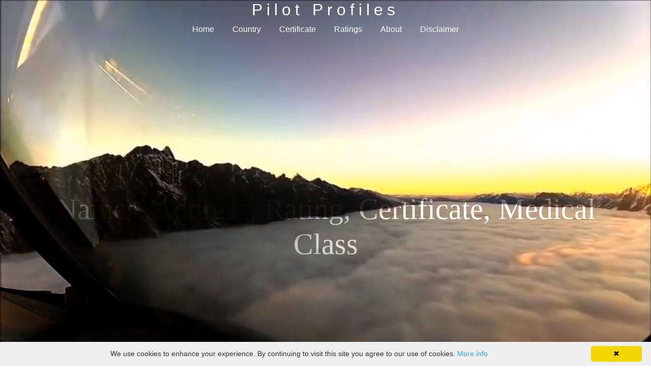

--- FILE ---
content_type: text/html
request_url: http://pilotnames.com/?letter=G&page=10
body_size: 6971
content:
<!DOCTYPE html>
<html lang="en">
<head>
    <meta charset="UTF-8">
	<meta name="viewport" content="width=device-width, initial-scale=1.0">
    <title>Top 1000 &#128104;Pilot profiles:Names,Address,Rating,Certificate,Medical Class</title>
	<meta name="keywords" content="Pilot database - USA, Canada, UK, Germany... " />
	<meta name="description" content="&#128104;Pilot Certificates&Records - License,Address,Medical Class" />
	
    <link rel="stylesheet" href="/vendor/bootstrap/css/bootstrap.min.css">
    <link rel="stylesheet" href="/vendor/bootstrap/css/bootstrap-grid.min.css">
    <link rel="stylesheet" href="css/jquery.qtip.css">
    <link rel="stylesheet" href="css/select2.min.css">
    <link rel="stylesheet" href="css/style.css">
	
<style>
video { 
    position: absolute;
    top: 0;
    left: 0;
    width: 100%;
    height: 100%;
    object-fit: cover;
    object-position: center;
}
.fashion {
  min-height: 100vh;
  display: flex;
  align-items: center;
  justify-content: center;
}
header {
  position:  relative;
  width: 100%;
  text-align: center;
  color: white;
  transition: .4s;
}
header:hover {
  background: rgba(255,255,255,0.8);
  color: #000;
}
h1 {
  font-family: Moderne Sans, sans-serif;
  text-align: center;
  font-size: 2rem;
  width: 100%;
  letter-spacing: .5rem;
}
nav a {
  text-decoration: none;
  color: inherit;
  padding: 1rem;
}
h2 { 
  font-family: Century Schoolbook, Century Schoolbook L, Georgia, serif;
  font-size: 8vmin;
  text-align: center;
  margin: 2rem 3rem 0;
  mix-blend-mode: overlay;
  color: #fff;
  font-weight: 100;
}
@media (max-width: 767px) {
video {display: none;}
.fashion {
  display:none ;
  align-items: center;
  justify-content: center;
}
header {
  position:  relative;
  width: 100%;
  text-align: center;
  color: #000;
  }
header:hover 
{color: #000;}
h1 {
  font-family: Moderne Sans, sans-serif;
  text-align: center;
  font-size: 2rem;
  width: 100%;
  letter-spacing: .5rem;
}
nav a {  
  color: inherit;
  padding: 1rem;
}
h2 { 
  font-family: Century Schoolbook, Century Schoolbook L, Georgia, serif;
  font-size: 8vmin;
  text-align: center;   
  color: #000;  
}
}

row wrapper, cp-row1{height:80px;}
    pagination{
       display: block;
       clear: both;
       float: none;!important
   }
   
   cp-sbox input, cp-sbox select {
  border-radius: 3px !important;
  margin: 2px 2px 0 0;
}
cp-sbox {
  
  max-width: 100%;
  width: 100% !important;
  height: 24px;
  padding: 10px !important;
  margin-bottom: 2px;
}
sticky-form {
  position: fixed;
  z-index: 100;
  top: 0;
}

sticky-form .cp-sbox {
  box-shadow: -1px 6px 11px -1px #c3c3c3;
}

@media screen and (max-width: 600px)
 {
	 cp-row1 {
    width: 50% !important;
	height: 45px ;
	
  }
  cp-sbox {padding:0px 2px 1px !important;
  height: 100px !important ; }
  
  
 
}


</style>


</head>
<body>
<div class="video">
<video poster="bd1.jpg" playsinline autoplay muted loop  >
<source src="pilot33.mp4" type="video/mp4">
</video>
</div>
<header>

<h1>Pilot Profiles</h1>
  <nav>
    <a href="/">Home</a>    
    <a href="countries.php">Country</a>
	<a href="certs.php">Certificate</a>
	<a  href="ratings.php">Ratings</a>
	<a href="#">About</a>
	<a href="/privacy-policy.html#disclaimer">Disclaimer</a></nav>
</header>



<!--<style>
  font-size: 18px;
  line-height: 2.5;
  color: #333;
</style>-->
<div class="fashion">
  <h2>Names, Address, Rating, Certificate, Medical Class</h2>
</div>

<div class="modal"></div>

<div class="container">
					<!--<div class="bg-primary "style="text-align:center; color: #fff"; >
					<h1>Top 1000 Pilot profiles</h1>
					<h5>Names, Address, Rating, Certificate, Medical Class</h5>
					</div>-->
    <!--<nav class="navbar navbar-expand-lg navbar-light bg-light">
        <a class="navbar-brand" href="#"></a>
        <button class="navbar-toggler" type="button" data-toggle="collapse"
                data-target="#navbarSupportedContent" aria-controls="navbarSupportedContent" aria-expanded="false"
                aria-label="Toggle navigation">
            <span class="navbar-toggler-icon"></span>
        </button>
        <div class="collapse navbar-collapse" id="navbarSupportedContent">
            <ul class="navbar-nav mr-auto">
                <li class="nav-item active">
                    <a class="nav-link" href="/">Home <span class="sr-only">(current)</span></a>
                </li>
                <li class="nav-item">
                    <a class="nav-link" href="#">About</a>
                </li>
                <li class="nav-item">
                    <a class="nav-link" href="http://pilotnames.com/privacy-policy.html#disclaimer">Disclaimer</a>
                </li>
                <li class="nav-item">
                    <a class="nav-link" href="countries.php">Country</a>
                </li>
                <li class="nav-item">
                    <a class="nav-link" href="certs.php">Certificate</a>
                </li>
                <li class="nav-item">
                    <a class="nav-link" href="ratings.php">Ratings</a>
                </li>
            </ul>
        </div>
    </nav>-->
    <h5 style="text-align: center; color: brown">Selected:<span class="font-weight: 700">"G"</span></h5>	

   <div class="row">
   
        <div class="alphabet col-12">
	

            <!--<span><a href="/">ALL</a></span>-->
            <div class="navbar-brand "><a href="/?letter=A">A</a></div><div class="navbar-brand "><a href="/?letter= "> </a></div><div class="navbar-brand "><a href="/?letter=B">B</a></div><div class="navbar-brand "><a href="/?letter= "> </a></div><div class="navbar-brand "><a href="/?letter=C">C</a></div><div class="navbar-brand "><a href="/?letter= "> </a></div><div class="navbar-brand "><a href="/?letter=D">D</a></div><div class="navbar-brand "><a href="/?letter= "> </a></div><div class="navbar-brand "><a href="/?letter=I">I</a></div><div class="navbar-brand "><a href="/?letter= "> </a></div><div class="navbar-brand "><a href="/?letter=F">F</a></div><div class="navbar-brand "><a href="/?letter= "> </a></div><div class="navbar-brand "><a href="/?letter=G">G</a></div><div class="navbar-brand "><a href="/?letter= "> </a></div><div class="navbar-brand "><a href="/?letter=H">H</a></div><div class="navbar-brand "><a href="/?letter= "> </a></div><div class="navbar-brand "><a href="/?letter=I">I</a></div><div class="navbar-brand "><a href="/?letter= "> </a></div><div class="navbar-brand "><a href="/?letter=J">J</a></div><div class="navbar-brand "><a href="/?letter= "> </a></div><div class="navbar-brand "><a href="/?letter=K">K</a></div><div class="navbar-brand "><a href="/?letter= "> </a></div><div class="navbar-brand "><a href="/?letter=L">L</a></div><div class="navbar-brand "><a href="/?letter= "> </a></div><div class="navbar-brand "><a href="/?letter=M">M</a></div>			<div class="navbar-brand "><a href="/?letter=N">N</a></div><div class="navbar-brand "><a href="/?letter= "> </a></div><div class="navbar-brand "><a href="/?letter=O">O</a></div><div class="navbar-brand "><a href="/?letter= "> </a></div><div class="navbar-brand "><a href="/?letter=P">P</a></div><div class="navbar-brand "><a href="/?letter= "> </a></div><div class="navbar-brand "><a href="/?letter=Q">Q</a></div><div class="navbar-brand "><a href="/?letter= "> </a></div><div class="navbar-brand "><a href="/?letter=R">R</a></div><div class="navbar-brand "><a href="/?letter= "> </a></div><div class="navbar-brand "><a href="/?letter=S">S</a></div><div class="navbar-brand "><a href="/?letter= "> </a></div><div class="navbar-brand "><a href="/?letter=T">T</a></div><div class="navbar-brand "><a href="/?letter= "> </a></div><div class="navbar-brand "><a href="/?letter=U">U</a></div><div class="navbar-brand "><a href="/?letter= "> </a></div><div class="navbar-brand "><a href="/?letter=V">V</a></div><div class="navbar-brand "><a href="/?letter= "> </a></div><div class="navbar-brand "><a href="/?letter=W">W</a></div><div class="navbar-brand "><a href="/?letter= "> </a></div><div class="navbar-brand "><a href="/?letter=X">X</a></div><div class="navbar-brand "><a href="/?letter= "> </a></div><div class="navbar-brand "><a href="/?letter=Y">Y</a></div><div class="navbar-brand "><a href="/?letter= "> </a></div><div class="navbar-brand "><a href="/?letter=Z">Z</a></div>        </div>	
	</div>
		<div class="filtres col-xs-12">
<div class="row">
  <div class="col-sm-4"><a href="/countries.php/?country=USA">USA</a></div>
  <div class="col-sm-4"><a href="/countries.php/?country=UNITED KINGDOM">UNITED KINGDOM</a></div>
  <div class="col-sm-4"><a href="/countries.php/?country=GERMANY">GERMANY</a></div>  
</div>
<div class="row">
  <div class="col-sm-4"><a href="/countries.php/?country=AUSTRALIA">AUSTRALIA</a></div>
  <div class="col-sm-4"><a href="/countries.php/?country=BELGIUM">BELGIUM</a></div>
  <div class="col-sm-4"><a href="/countries.php/?country=JAPAN">JAPAN</a></div> 
</div>
<div class="row">
  <div class="col-sm-4"><a href="/countries.php/?country=MEXICO">MEXICO</a></div>
  <div class="col-sm-4"><a href="/countries.php/?country=CANADA">CANADA</a></div>  
  <div class="col-sm-4"><a href="/countries.php">ALL</a></div> 
</div>
</div>

    <div class="filtres col-xs-12">
	

	
        <div class="col-xs-12 addressInfo">
            <div class="row">
			
               <!--<div class="input-wrap col-lg-4">
                    <label for="country">Country</label>
                    <input type="text" id="country" placeholder="USA"
                           value="">
                </div>
                <div class="input-wrap col-lg-4">
                    <label for="city">City</label>
                    <input type="text" id="city" placeholder="BRENTWOOD"
                           value="">
                </div>
                <div class="input-wrap col-lg-4">
                    <label for="state">State</label>
                    <input type="text" id="state" placeholder="FL"
                           value="">
                </div>
               <div class="input-wrap col-lg-4">
                    <label for="region">Region</label>
                    <input type="text" id="region" placeholder="SO"
                           value="">
                </div>
                <div class="input-wrap col-lg-4">
                    <label for="street">Street</label>
                    <input type="text" id="street" placeholder="9209 GARDEN POINTE"
                           value="">
                </div>
                <div class="input-wrap col-lg-4">
                    <label for="zip">Zip code</label>
                    <input type="text" id="zip" placeholder="33908-3667"
                           value="">
                </div>
                <div class="input-wrap col-lg-4">
                    <label for="certType">certType</label>
                    <select class="form-control" id="certType">
                         <option></option><option  value="1">PILOTES</option><option  value="2">AIRLINE TRANSPORT PILOT</option><option  value="3">COMMERCIAL PILOT</option><option  value="4">PRIVATE PILOT</option><option  value="5">RECREATIONAL PILOT</option><option  value="6">SPORT PILOT</option><option  value="7">STUDENT PILOT</option><option  value="8">FLIGHT INSTRUCTOR</option><option  value="9">AUTHORIZED AIRCRAFT INSTRUCTOR</option><option  value="10">REMOTE PILOT</option><option  value="11">GROUND INSTRUCTOR</option><option  value="12">FLIGHT ENGINEER</option><option  value="13">FLIGHT ENGINEER (Special Purpo</option><option  value="14">FLIGHT ENGINEER (Foreign Based</option><option  value="15">MECHANIC</option><option  value="16">CONTROL TOWER OPERATOR</option><option  value="17">REPAIRMAN</option><option  value="18">REPAIRMAN EXPERIMENTAL ACFT BU</option><option  value="19">REPAIRMAN LIGHT SPORT AIRCRAFT</option><option  value="20">PARACHUTE RIGGERS</option><option  value="21">MASTER PARACHUTE RIGGER</option><option  value="22">SENIOR PARACHUTE RIGGER</option><option  value="23">DISPATCHER</option><option  value="24">FLIGHT NAVIGATOR</option><option  value="25">FLIGHT NAVIGATOR (Special Purp</option>                    </select>
                </div>
                <div class="input-wrap col-lg-4">
                    <label for="rating">Rating</label>
                    <select class="form-control" id="rating">
                         <option></option><option  value="1">ADVANCED</option><option  value="2">LIGHTER-THAN-AIR AIRSHIP</option><option  value="3">AIRCRAFT</option><option  value="4">AIRFRAME</option><option  value="5">AIRPLANES</option><option  value="6">FEDERAL AVIATION ADMINISTRATION FLIGHT STANDARDS SERVICE INSPECTOR ALL RATINGS AUTHORIZED</option><option  value="7">AIRPLANE MULTIENGINE</option><option  value="8">AIRPLANE MULTIENGINE LAND</option><option  value="9">AIRPLANE MULTIENGINE LAND LIMITED TO CENTER THRUST</option><option  value="10">AIRPLANE MULTIENGINE SEA</option><option  value="11">AIRPLANE SINGLE ENGINE</option><option  value="12">AIRPLANE SINGLE ENGINE LAND</option><option  value="13">AIRPLANE SINGLE ENGINE SEA</option><option  value="14">AIRPLANE SINGLE AND MULTIENGINE</option><option  value="15">BACK</option><option  value="16">LIGHTER-THAN-AIR FREE BALLOON</option><option  value="17">BASIC</option><option  value="18">CHEST</option><option  value="19">AIRCRAFT ENGINE</option><option  value="20">FEDERAL AIR REGULATIONS</option><option  value="21">GLIDER</option><option  value="22">GLIDER AERO TOW</option><option  value="23">GLIDER AERO TOW AND GROUND TOW</option><option  value="24">GLIDER AERO TOW AND SELF LAUNCH</option><option  value="25">GLIDER GROUND TOW</option><option  value="26">GLIDER GROUND TOW AND SELF LAUNCH</option><option  value="27">GLIDER SELF LAUNCH</option><option  value="28">GROUP I</option><option  value="29">GROUP II</option><option  value="30">ROTORCRAFT-GYROPLANE</option><option  value="31">ROTORCRAFT-HELICOPTER</option><option  value="32">ROTORCRAFT HELICOPTER AND GYROPLANE</option><option  value="33">INSPECTION</option><option  value="34">INSTRUMENT</option><option  value="35">INSTRUMENT AIRPLANE</option><option  value="36">INSTRUMENT HELICOPTER</option><option  value="37">INSTRUMENT AIRPLANE AND HELICOPTER</option><option  value="38">INSTRUMENT POWERED-LIFT</option><option  value="39">TURBOJET POWERED</option><option  value="40">LAP</option><option  value="41">LIGHTER-THAN-AIR</option><option  value="42">LINK TRAINER OPERATOR</option><option  value="43">MAINTENANCE</option><option  value="44">METEOROLOGY</option><option  value="45">NAVIGATION</option><option  value="46">POWERED-LIFT</option><option  value="47">POWERPLANT</option><option  value="48">RADIO NAVIGATION</option><option  value="49">RECIPROCATING ENGINE POWERED</option><option  value="50">ROTORCRAFT</option><option  value="51">SEAT</option><option  value="52">SPORT</option><option  value="53">SPECIAL PURPOSE</option><option  value="54">TURBOPROPELLER POWERED</option><option  value="55">SUAS</option>                    </select>
                </div>
                <div class="col-xs-12 mt-4" style="text-align: center; width: 100%">
                    <button id="search" data-letter="G" onclick="search()">Search</button>
                </div>-->
            </div>
        </div>
    </div>


    <div class="row wrapper">
				<div class="col-lg-4 col-md-6 col-sm-6 col-xs-12 hasTooltip pilot" data-id="C1051789">
					<div class="row">
						<div class="col-12 fieldData">GALES,&nbsp;CHARLES RICHARD</div>
					</div>
					<a href="/pilot.php?id=C1051789"><div class="showDetailes">Click for details...</div></a>
					<div class="col-xs-12" style="display: none">Loading....</div>
					</div>
				<div class="col-lg-4 col-md-6 col-sm-6 col-xs-12 hasTooltip pilot" data-id="C1051330">
					<div class="row">
						<div class="col-12 fieldData">GALESIC,&nbsp;MARKO FERDINAND</div>
					</div>
					<a href="/pilot.php?id=C1051330"><div class="showDetailes">Click for details...</div></a>
					<div class="col-xs-12" style="display: none">Loading....</div>
					</div>
				<div class="col-lg-4 col-md-6 col-sm-6 col-xs-12 hasTooltip pilot" data-id="A4883297">
					<div class="row">
						<div class="col-12 fieldData">GALET,&nbsp;ROBERT DAVID</div>
					</div>
					<a href="/pilot.php?id=A4883297"><div class="showDetailes">Click for details...</div></a>
					<div class="col-xs-12" style="display: none">Loading....</div>
					</div>
				<div class="col-lg-4 col-md-6 col-sm-6 col-xs-12 hasTooltip pilot" data-id="A4490839">
					<div class="row">
						<div class="col-12 fieldData">GALET,&nbsp;VINCENT ANDRE</div>
					</div>
					<a href="/pilot.php?id=A4490839"><div class="showDetailes">Click for details...</div></a>
					<div class="col-xs-12" style="display: none">Loading....</div>
					</div>
				<div class="col-lg-4 col-md-6 col-sm-6 col-xs-12 hasTooltip pilot" data-id="C1147465">
					<div class="row">
						<div class="col-12 fieldData">GALETKA,&nbsp;SCOTT MICHAEL</div>
					</div>
					<a href="/pilot.php?id=C1147465"><div class="showDetailes">Click for details...</div></a>
					<div class="col-xs-12" style="display: none">Loading....</div>
					</div>
				<div class="col-lg-4 col-md-6 col-sm-6 col-xs-12 hasTooltip pilot" data-id="A0644978">
					<div class="row">
						<div class="col-12 fieldData">GALETT,&nbsp;STEVEN JOSEPH</div>
					</div>
					<a href="/pilot.php?id=A0644978"><div class="showDetailes">Click for details...</div></a>
					<div class="col-xs-12" style="display: none">Loading....</div>
					</div>
				<div class="col-lg-4 col-md-6 col-sm-6 col-xs-12 hasTooltip pilot" data-id="A2190866">
					<div class="row">
						<div class="col-12 fieldData">GALETTI,&nbsp;RALPH RUSSELL</div>
					</div>
					<a href="/pilot.php?id=A2190866"><div class="showDetailes">Click for details...</div></a>
					<div class="col-xs-12" style="display: none">Loading....</div>
					</div>
				<div class="col-lg-4 col-md-6 col-sm-6 col-xs-12 hasTooltip pilot" data-id="A5273596">
					<div class="row">
						<div class="col-12 fieldData">GALETUSE,&nbsp;DIANA GABRIELA</div>
					</div>
					<a href="/pilot.php?id=A5273596"><div class="showDetailes">Click for details...</div></a>
					<div class="col-xs-12" style="display: none">Loading....</div>
					</div>
				<div class="col-lg-4 col-md-6 col-sm-6 col-xs-12 hasTooltip pilot" data-id="A5055236">
					<div class="row">
						<div class="col-12 fieldData">GALEY,&nbsp;MATTHEW BLAKE</div>
					</div>
					<a href="/pilot.php?id=A5055236"><div class="showDetailes">Click for details...</div></a>
					<div class="col-xs-12" style="display: none">Loading....</div>
					</div>
				<div class="col-lg-4 col-md-6 col-sm-6 col-xs-12 hasTooltip pilot" data-id="A2860987">
					<div class="row">
						<div class="col-12 fieldData">GALEY,&nbsp;JAMES ARTHUR</div>
					</div>
					<a href="/pilot.php?id=A2860987"><div class="showDetailes">Click for details...</div></a>
					<div class="col-xs-12" style="display: none">Loading....</div>
					</div>
				<div class="col-lg-4 col-md-6 col-sm-6 col-xs-12 hasTooltip pilot" data-id="A4027432">
					<div class="row">
						<div class="col-12 fieldData">GALEY JR,&nbsp;FRED DAWSON</div>
					</div>
					<a href="/pilot.php?id=A4027432"><div class="showDetailes">Click for details...</div></a>
					<div class="col-xs-12" style="display: none">Loading....</div>
					</div>
				<div class="col-lg-4 col-md-6 col-sm-6 col-xs-12 hasTooltip pilot" data-id="A4691709">
					<div class="row">
						<div class="col-12 fieldData">GALEZ,&nbsp;ARGENIS SAMUEL</div>
					</div>
					<a href="/pilot.php?id=A4691709"><div class="showDetailes">Click for details...</div></a>
					<div class="col-xs-12" style="display: none">Loading....</div>
					</div>
				<div class="col-lg-4 col-md-6 col-sm-6 col-xs-12 hasTooltip pilot" data-id="A5096162">
					<div class="row">
						<div class="col-12 fieldData">GALFI,&nbsp;ANDRAS</div>
					</div>
					<a href="/pilot.php?id=A5096162"><div class="showDetailes">Click for details...</div></a>
					<div class="col-xs-12" style="display: none">Loading....</div>
					</div>
				<div class="col-lg-4 col-md-6 col-sm-6 col-xs-12 hasTooltip pilot" data-id="C1019216">
					<div class="row">
						<div class="col-12 fieldData">GALFORD,&nbsp;FAITH ELIZABETH</div>
					</div>
					<a href="/pilot.php?id=C1019216"><div class="showDetailes">Click for details...</div></a>
					<div class="col-xs-12" style="display: none">Loading....</div>
					</div>
				<div class="col-lg-4 col-md-6 col-sm-6 col-xs-12 hasTooltip pilot" data-id="C1139010">
					<div class="row">
						<div class="col-12 fieldData">GALGAMUWE ARACHCHIGE,&nbsp;PABODHA GALGAMUWA</div>
					</div>
					<a href="/pilot.php?id=C1139010"><div class="showDetailes">Click for details...</div></a>
					<div class="col-xs-12" style="display: none">Loading....</div>
					</div>
				<div class="col-lg-4 col-md-6 col-sm-6 col-xs-12 hasTooltip pilot" data-id="A2964476">
					<div class="row">
						<div class="col-12 fieldData">GALGANO,&nbsp;LUCIA NAN</div>
					</div>
					<a href="/pilot.php?id=A2964476"><div class="showDetailes">Click for details...</div></a>
					<div class="col-xs-12" style="display: none">Loading....</div>
					</div>
				<div class="col-lg-4 col-md-6 col-sm-6 col-xs-12 hasTooltip pilot" data-id="A4963522">
					<div class="row">
						<div class="col-12 fieldData">GALGANO,&nbsp;DANIEL KEVIN</div>
					</div>
					<a href="/pilot.php?id=A4963522"><div class="showDetailes">Click for details...</div></a>
					<div class="col-xs-12" style="display: none">Loading....</div>
					</div>
				<div class="col-lg-4 col-md-6 col-sm-6 col-xs-12 hasTooltip pilot" data-id="A5101668">
					<div class="row">
						<div class="col-12 fieldData">GALHENAGE,&nbsp;THUSITHA JAYALATH</div>
					</div>
					<a href="/pilot.php?id=A5101668"><div class="showDetailes">Click for details...</div></a>
					<div class="col-xs-12" style="display: none">Loading....</div>
					</div>
				<div class="col-lg-4 col-md-6 col-sm-6 col-xs-12 hasTooltip pilot" data-id="A5296767">
					<div class="row">
						<div class="col-12 fieldData">GALI,&nbsp;MINAS</div>
					</div>
					<a href="/pilot.php?id=A5296767"><div class="showDetailes">Click for details...</div></a>
					<div class="col-xs-12" style="display: none">Loading....</div>
					</div>
				<div class="col-lg-4 col-md-6 col-sm-6 col-xs-12 hasTooltip pilot" data-id="A0645012">
					<div class="row">
						<div class="col-12 fieldData">GALIA,&nbsp;JOSEPH JOHN</div>
					</div>
					<a href="/pilot.php?id=A0645012"><div class="showDetailes">Click for details...</div></a>
					<div class="col-xs-12" style="display: none">Loading....</div>
					</div>
				<div class="col-lg-4 col-md-6 col-sm-6 col-xs-12 hasTooltip pilot" data-id="C1059813">
					<div class="row">
						<div class="col-12 fieldData">GALIANO,&nbsp;JOHNATHAN ANDREW</div>
					</div>
					<a href="/pilot.php?id=C1059813"><div class="showDetailes">Click for details...</div></a>
					<div class="col-xs-12" style="display: none">Loading....</div>
					</div>
				<div class="col-lg-4 col-md-6 col-sm-6 col-xs-12 hasTooltip pilot" data-id="A5250375">
					<div class="row">
						<div class="col-12 fieldData">GALIARDO,&nbsp;PHILIP DANTE</div>
					</div>
					<a href="/pilot.php?id=A5250375"><div class="showDetailes">Click for details...</div></a>
					<div class="col-xs-12" style="display: none">Loading....</div>
					</div>
				<div class="col-lg-4 col-md-6 col-sm-6 col-xs-12 hasTooltip pilot" data-id="A2207428">
					<div class="row">
						<div class="col-12 fieldData">GALIARDO JR,&nbsp;RAYMOND CHRISTOPHER</div>
					</div>
					<a href="/pilot.php?id=A2207428"><div class="showDetailes">Click for details...</div></a>
					<div class="col-xs-12" style="display: none">Loading....</div>
					</div>
				<div class="col-lg-4 col-md-6 col-sm-6 col-xs-12 hasTooltip pilot" data-id="A4013409">
					<div class="row">
						<div class="col-12 fieldData">GALICA,&nbsp;MATTHEW JOHN</div>
					</div>
					<a href="/pilot.php?id=A4013409"><div class="showDetailes">Click for details...</div></a>
					<div class="col-xs-12" style="display: none">Loading....</div>
					</div>
				<div class="col-lg-4 col-md-6 col-sm-6 col-xs-12 hasTooltip pilot" data-id="A5103941">
					<div class="row">
						<div class="col-12 fieldData">GALICIA,&nbsp;CHRISTIAN STEVE</div>
					</div>
					<a href="/pilot.php?id=A5103941"><div class="showDetailes">Click for details...</div></a>
					<div class="col-xs-12" style="display: none">Loading....</div>
					</div>
				<div class="col-lg-4 col-md-6 col-sm-6 col-xs-12 hasTooltip pilot" data-id="A5055877">
					<div class="row">
						<div class="col-12 fieldData">GALICINAO,&nbsp;LORENA AMBROS</div>
					</div>
					<a href="/pilot.php?id=A5055877"><div class="showDetailes">Click for details...</div></a>
					<div class="col-xs-12" style="display: none">Loading....</div>
					</div>
				<div class="col-lg-4 col-md-6 col-sm-6 col-xs-12 hasTooltip pilot" data-id="C1170244">
					<div class="row">
						<div class="col-12 fieldData">GALICINAO,&nbsp;EDUARDO MICHAEL</div>
					</div>
					<a href="/pilot.php?id=C1170244"><div class="showDetailes">Click for details...</div></a>
					<div class="col-xs-12" style="display: none">Loading....</div>
					</div>
				<div class="col-lg-4 col-md-6 col-sm-6 col-xs-12 hasTooltip pilot" data-id="A5095393">
					<div class="row">
						<div class="col-12 fieldData">GALICINAO,&nbsp;JOSHUA THOMAS</div>
					</div>
					<a href="/pilot.php?id=A5095393"><div class="showDetailes">Click for details...</div></a>
					<div class="col-xs-12" style="display: none">Loading....</div>
					</div>
				<div class="col-lg-4 col-md-6 col-sm-6 col-xs-12 hasTooltip pilot" data-id="A4462066">
					<div class="row">
						<div class="col-12 fieldData">GALIETI,&nbsp;G NATHAN</div>
					</div>
					<a href="/pilot.php?id=A4462066"><div class="showDetailes">Click for details...</div></a>
					<div class="col-xs-12" style="display: none">Loading....</div>
					</div>
				<div class="col-lg-4 col-md-6 col-sm-6 col-xs-12 hasTooltip pilot" data-id="A4181795">
					<div class="row">
						<div class="col-12 fieldData">GALIETTO,&nbsp;PAUL REID</div>
					</div>
					<a href="/pilot.php?id=A4181795"><div class="showDetailes">Click for details...</div></a>
					<div class="col-xs-12" style="display: none">Loading....</div>
					</div>
				<div class="col-lg-4 col-md-6 col-sm-6 col-xs-12 hasTooltip pilot" data-id="A2542202">
					<div class="row">
						<div class="col-12 fieldData">GALIFFE,&nbsp;MARCUS RODNEY</div>
					</div>
					<a href="/pilot.php?id=A2542202"><div class="showDetailes">Click for details...</div></a>
					<div class="col-xs-12" style="display: none">Loading....</div>
					</div>
				<div class="col-lg-4 col-md-6 col-sm-6 col-xs-12 hasTooltip pilot" data-id="A5244483">
					<div class="row">
						<div class="col-12 fieldData">GALIK,&nbsp;AMARIS VIOLETA</div>
					</div>
					<a href="/pilot.php?id=A5244483"><div class="showDetailes">Click for details...</div></a>
					<div class="col-xs-12" style="display: none">Loading....</div>
					</div>
				<div class="col-lg-4 col-md-6 col-sm-6 col-xs-12 hasTooltip pilot" data-id="C1119114">
					<div class="row">
						<div class="col-12 fieldData">GALILEY,&nbsp;SHIMON K</div>
					</div>
					<a href="/pilot.php?id=C1119114"><div class="showDetailes">Click for details...</div></a>
					<div class="col-xs-12" style="display: none">Loading....</div>
					</div>
				<div class="col-lg-4 col-md-6 col-sm-6 col-xs-12 hasTooltip pilot" data-id="A5203387">
					<div class="row">
						<div class="col-12 fieldData">GALIMBERTI,&nbsp;RICHARD STEVEN</div>
					</div>
					<a href="/pilot.php?id=A5203387"><div class="showDetailes">Click for details...</div></a>
					<div class="col-xs-12" style="display: none">Loading....</div>
					</div>
				<div class="col-lg-4 col-md-6 col-sm-6 col-xs-12 hasTooltip pilot" data-id="C1099904">
					<div class="row">
						<div class="col-12 fieldData">GALIMBERTI,&nbsp;MICHAEL JOHN</div>
					</div>
					<a href="/pilot.php?id=C1099904"><div class="showDetailes">Click for details...</div></a>
					<div class="col-xs-12" style="display: none">Loading....</div>
					</div>
				<div class="col-lg-4 col-md-6 col-sm-6 col-xs-12 hasTooltip pilot" data-id="A4671015">
					<div class="row">
						<div class="col-12 fieldData">GALIMORE,&nbsp;DON ORELL</div>
					</div>
					<a href="/pilot.php?id=A4671015"><div class="showDetailes">Click for details...</div></a>
					<div class="col-xs-12" style="display: none">Loading....</div>
					</div>
				<div class="col-lg-4 col-md-6 col-sm-6 col-xs-12 hasTooltip pilot" data-id="A4722088">
					<div class="row">
						<div class="col-12 fieldData">GALIMSKI,&nbsp;PAWEL</div>
					</div>
					<a href="/pilot.php?id=A4722088"><div class="showDetailes">Click for details...</div></a>
					<div class="col-xs-12" style="display: none">Loading....</div>
					</div>
				<div class="col-lg-4 col-md-6 col-sm-6 col-xs-12 hasTooltip pilot" data-id="A4263659">
					<div class="row">
						<div class="col-12 fieldData">GALINDEZ,&nbsp;ANGEL ERRIQUE</div>
					</div>
					<a href="/pilot.php?id=A4263659"><div class="showDetailes">Click for details...</div></a>
					<div class="col-xs-12" style="display: none">Loading....</div>
					</div>
				<div class="col-lg-4 col-md-6 col-sm-6 col-xs-12 hasTooltip pilot" data-id="A2887773">
					<div class="row">
						<div class="col-12 fieldData">GALINDEZ,&nbsp;JUAN</div>
					</div>
					<a href="/pilot.php?id=A2887773"><div class="showDetailes">Click for details...</div></a>
					<div class="col-xs-12" style="display: none">Loading....</div>
					</div>
				<div class="col-lg-4 col-md-6 col-sm-6 col-xs-12 hasTooltip pilot" data-id="A5131578">
					<div class="row">
						<div class="col-12 fieldData">GALINDEZ III,&nbsp;PETER</div>
					</div>
					<a href="/pilot.php?id=A5131578"><div class="showDetailes">Click for details...</div></a>
					<div class="col-xs-12" style="display: none">Loading....</div>
					</div>
				<div class="col-lg-4 col-md-6 col-sm-6 col-xs-12 hasTooltip pilot" data-id="C1078962">
					<div class="row">
						<div class="col-12 fieldData">GALINDEZ JR,&nbsp;ANGEL LUIS</div>
					</div>
					<a href="/pilot.php?id=C1078962"><div class="showDetailes">Click for details...</div></a>
					<div class="col-xs-12" style="display: none">Loading....</div>
					</div>
				<div class="col-lg-4 col-md-6 col-sm-6 col-xs-12 hasTooltip pilot" data-id="A3819354">
					<div class="row">
						<div class="col-12 fieldData">GALINDO,&nbsp;EFRAIN JOSE</div>
					</div>
					<a href="/pilot.php?id=A3819354"><div class="showDetailes">Click for details...</div></a>
					<div class="col-xs-12" style="display: none">Loading....</div>
					</div>
				<div class="col-lg-4 col-md-6 col-sm-6 col-xs-12 hasTooltip pilot" data-id="A5151129">
					<div class="row">
						<div class="col-12 fieldData">GALINDO,&nbsp;RUSTIN DEAN</div>
					</div>
					<a href="/pilot.php?id=A5151129"><div class="showDetailes">Click for details...</div></a>
					<div class="col-xs-12" style="display: none">Loading....</div>
					</div>
				<div class="col-lg-4 col-md-6 col-sm-6 col-xs-12 hasTooltip pilot" data-id="A5165869">
					<div class="row">
						<div class="col-12 fieldData">GALINDO,&nbsp;PEDRO</div>
					</div>
					<a href="/pilot.php?id=A5165869"><div class="showDetailes">Click for details...</div></a>
					<div class="col-xs-12" style="display: none">Loading....</div>
					</div>
				<div class="col-lg-4 col-md-6 col-sm-6 col-xs-12 hasTooltip pilot" data-id="C1133387">
					<div class="row">
						<div class="col-12 fieldData">GALINDO,&nbsp;MARIO ALBERTO</div>
					</div>
					<a href="/pilot.php?id=C1133387"><div class="showDetailes">Click for details...</div></a>
					<div class="col-xs-12" style="display: none">Loading....</div>
					</div>
				<div class="col-lg-4 col-md-6 col-sm-6 col-xs-12 hasTooltip pilot" data-id="A5324738">
					<div class="row">
						<div class="col-12 fieldData">GALINDO,&nbsp;ALEJANDRO GUERRERO</div>
					</div>
					<a href="/pilot.php?id=A5324738"><div class="showDetailes">Click for details...</div></a>
					<div class="col-xs-12" style="display: none">Loading....</div>
					</div>
				<div class="col-lg-4 col-md-6 col-sm-6 col-xs-12 hasTooltip pilot" data-id="A2893078">
					<div class="row">
						<div class="col-12 fieldData">GALINDO,&nbsp;ALVARO ANDRES</div>
					</div>
					<a href="/pilot.php?id=A2893078"><div class="showDetailes">Click for details...</div></a>
					<div class="col-xs-12" style="display: none">Loading....</div>
					</div>
				<div class="col-lg-4 col-md-6 col-sm-6 col-xs-12 hasTooltip pilot" data-id="A5294370">
					<div class="row">
						<div class="col-12 fieldData">GALINDO,&nbsp;EMMANUEL</div>
					</div>
					<a href="/pilot.php?id=A5294370"><div class="showDetailes">Click for details...</div></a>
					<div class="col-xs-12" style="display: none">Loading....</div>
					</div>
				<div class="col-lg-4 col-md-6 col-sm-6 col-xs-12 hasTooltip pilot" data-id="A5386952">
					<div class="row">
						<div class="col-12 fieldData">GALINDO,&nbsp;PEDRO ALEJANDRO</div>
					</div>
					<a href="/pilot.php?id=A5386952"><div class="showDetailes">Click for details...</div></a>
					<div class="col-xs-12" style="display: none">Loading....</div>
					</div>
				<div class="col-lg-4 col-md-6 col-sm-6 col-xs-12 hasTooltip pilot" data-id="A5089180">
					<div class="row">
						<div class="col-12 fieldData">GALINDO,&nbsp;MARK W</div>
					</div>
					<a href="/pilot.php?id=A5089180"><div class="showDetailes">Click for details...</div></a>
					<div class="col-xs-12" style="display: none">Loading....</div>
					</div>
				<div class="col-lg-4 col-md-6 col-sm-6 col-xs-12 hasTooltip pilot" data-id="A5068740">
					<div class="row">
						<div class="col-12 fieldData">GALINDO,&nbsp;ULYSSES</div>
					</div>
					<a href="/pilot.php?id=A5068740"><div class="showDetailes">Click for details...</div></a>
					<div class="col-xs-12" style="display: none">Loading....</div>
					</div>
				<div class="col-lg-4 col-md-6 col-sm-6 col-xs-12 hasTooltip pilot" data-id="A4686651">
					<div class="row">
						<div class="col-12 fieldData">GALINDO,&nbsp;DOMENICK ANTHONY</div>
					</div>
					<a href="/pilot.php?id=A4686651"><div class="showDetailes">Click for details...</div></a>
					<div class="col-xs-12" style="display: none">Loading....</div>
					</div>
				<div class="col-lg-4 col-md-6 col-sm-6 col-xs-12 hasTooltip pilot" data-id="A3911558">
					<div class="row">
						<div class="col-12 fieldData">GALINDO,&nbsp;EDGAR ALEX</div>
					</div>
					<a href="/pilot.php?id=A3911558"><div class="showDetailes">Click for details...</div></a>
					<div class="col-xs-12" style="display: none">Loading....</div>
					</div>
				<div class="col-lg-4 col-md-6 col-sm-6 col-xs-12 hasTooltip pilot" data-id="C1170228">
					<div class="row">
						<div class="col-12 fieldData">GALINDO,&nbsp;EUGENE JUAN</div>
					</div>
					<a href="/pilot.php?id=C1170228"><div class="showDetailes">Click for details...</div></a>
					<div class="col-xs-12" style="display: none">Loading....</div>
					</div>
				<div class="col-lg-4 col-md-6 col-sm-6 col-xs-12 hasTooltip pilot" data-id="A5397208">
					<div class="row">
						<div class="col-12 fieldData">GALINDO ALEMAN,&nbsp;MANUEL ANTONIO</div>
					</div>
					<a href="/pilot.php?id=A5397208"><div class="showDetailes">Click for details...</div></a>
					<div class="col-xs-12" style="display: none">Loading....</div>
					</div>
				<div class="col-lg-4 col-md-6 col-sm-6 col-xs-12 hasTooltip pilot" data-id="A5170003">
					<div class="row">
						<div class="col-12 fieldData">GALINDO BARONA,&nbsp;JUAN JOSE</div>
					</div>
					<a href="/pilot.php?id=A5170003"><div class="showDetailes">Click for details...</div></a>
					<div class="col-xs-12" style="display: none">Loading....</div>
					</div>
				<div class="col-lg-4 col-md-6 col-sm-6 col-xs-12 hasTooltip pilot" data-id="A5227420">
					<div class="row">
						<div class="col-12 fieldData">GALINDO CHAVES,&nbsp;JUAN PABLO</div>
					</div>
					<a href="/pilot.php?id=A5227420"><div class="showDetailes">Click for details...</div></a>
					<div class="col-xs-12" style="display: none">Loading....</div>
					</div>
				<div class="col-lg-4 col-md-6 col-sm-6 col-xs-12 hasTooltip pilot" data-id="A5165078">
					<div class="row">
						<div class="col-12 fieldData">GALINDO CRUZ,&nbsp;OSCAR ALEXANDER</div>
					</div>
					<a href="/pilot.php?id=A5165078"><div class="showDetailes">Click for details...</div></a>
					<div class="col-xs-12" style="display: none">Loading....</div>
					</div>
				<div class="col-lg-4 col-md-6 col-sm-6 col-xs-12 hasTooltip pilot" data-id="A5209330">
					<div class="row">
						<div class="col-12 fieldData">GALINDO GUTIERREZ,&nbsp;MARIA CAMILA</div>
					</div>
					<a href="/pilot.php?id=A5209330"><div class="showDetailes">Click for details...</div></a>
					<div class="col-xs-12" style="display: none">Loading....</div>
					</div>
				<div class="col-lg-4 col-md-6 col-sm-6 col-xs-12 hasTooltip pilot" data-id="A5386005">
					<div class="row">
						<div class="col-12 fieldData">GALINDO MEDINA,&nbsp;DANIEL ANDRES</div>
					</div>
					<a href="/pilot.php?id=A5386005"><div class="showDetailes">Click for details...</div></a>
					<div class="col-xs-12" style="display: none">Loading....</div>
					</div>
				<div class="col-lg-4 col-md-6 col-sm-6 col-xs-12 hasTooltip pilot" data-id="A5240987">
					<div class="row">
						<div class="col-12 fieldData">GALINIER,&nbsp;YANNIS KEVIN</div>
					</div>
					<a href="/pilot.php?id=A5240987"><div class="showDetailes">Click for details...</div></a>
					<div class="col-xs-12" style="display: none">Loading....</div>
					</div>
				<div class="col-lg-4 col-md-6 col-sm-6 col-xs-12 hasTooltip pilot" data-id="C1089892">
					<div class="row">
						<div class="col-12 fieldData">GALINIS,&nbsp;PETER JOSEPH</div>
					</div>
					<a href="/pilot.php?id=C1089892"><div class="showDetailes">Click for details...</div></a>
					<div class="col-xs-12" style="display: none">Loading....</div>
					</div>
				<div class="col-lg-4 col-md-6 col-sm-6 col-xs-12 hasTooltip pilot" data-id="A4048766">
					<div class="row">
						<div class="col-12 fieldData">GALINSKI,&nbsp;GREGG WERNER</div>
					</div>
					<a href="/pilot.php?id=A4048766"><div class="showDetailes">Click for details...</div></a>
					<div class="col-xs-12" style="display: none">Loading....</div>
					</div>
				<div class="col-lg-4 col-md-6 col-sm-6 col-xs-12 hasTooltip pilot" data-id="A4705199">
					<div class="row">
						<div class="col-12 fieldData">GALION,&nbsp;JUSTIN DREW</div>
					</div>
					<a href="/pilot.php?id=A4705199"><div class="showDetailes">Click for details...</div></a>
					<div class="col-xs-12" style="display: none">Loading....</div>
					</div>
				<div class="col-lg-4 col-md-6 col-sm-6 col-xs-12 hasTooltip pilot" data-id="A4167815">
					<div class="row">
						<div class="col-12 fieldData">GALIOS,&nbsp;MARK EDWARD</div>
					</div>
					<a href="/pilot.php?id=A4167815"><div class="showDetailes">Click for details...</div></a>
					<div class="col-xs-12" style="display: none">Loading....</div>
					</div>
				<div class="col-lg-4 col-md-6 col-sm-6 col-xs-12 hasTooltip pilot" data-id="A4747739">
					<div class="row">
						<div class="col-12 fieldData">GALIOTO,&nbsp;ANTHONY JOSEPH</div>
					</div>
					<a href="/pilot.php?id=A4747739"><div class="showDetailes">Click for details...</div></a>
					<div class="col-xs-12" style="display: none">Loading....</div>
					</div>
				<div class="col-lg-4 col-md-6 col-sm-6 col-xs-12 hasTooltip pilot" data-id="C1084092">
					<div class="row">
						<div class="col-12 fieldData">GALIPEAU,&nbsp;HEATHER LEE</div>
					</div>
					<a href="/pilot.php?id=C1084092"><div class="showDetailes">Click for details...</div></a>
					<div class="col-xs-12" style="display: none">Loading....</div>
					</div>
				<div class="col-lg-4 col-md-6 col-sm-6 col-xs-12 hasTooltip pilot" data-id="A2720218">
					<div class="row">
						<div class="col-12 fieldData">GALIPEAU,&nbsp;JOHN MICHAEL</div>
					</div>
					<a href="/pilot.php?id=A2720218"><div class="showDetailes">Click for details...</div></a>
					<div class="col-xs-12" style="display: none">Loading....</div>
					</div>
				<div class="col-lg-4 col-md-6 col-sm-6 col-xs-12 hasTooltip pilot" data-id="A4279933">
					<div class="row">
						<div class="col-12 fieldData">GALIS,&nbsp;RYAN MARTIN</div>
					</div>
					<a href="/pilot.php?id=A4279933"><div class="showDetailes">Click for details...</div></a>
					<div class="col-xs-12" style="display: none">Loading....</div>
					</div>
				<div class="col-lg-4 col-md-6 col-sm-6 col-xs-12 hasTooltip pilot" data-id="A2382705">
					<div class="row">
						<div class="col-12 fieldData">GALISHOFF,&nbsp;MARC BRETT</div>
					</div>
					<a href="/pilot.php?id=A2382705"><div class="showDetailes">Click for details...</div></a>
					<div class="col-xs-12" style="display: none">Loading....</div>
					</div>
				<div class="col-lg-4 col-md-6 col-sm-6 col-xs-12 hasTooltip pilot" data-id="A0645161">
					<div class="row">
						<div class="col-12 fieldData">GALIZI,&nbsp;LAWRENCE</div>
					</div>
					<a href="/pilot.php?id=A0645161"><div class="showDetailes">Click for details...</div></a>
					<div class="col-xs-12" style="display: none">Loading....</div>
					</div>
				<div class="col-lg-4 col-md-6 col-sm-6 col-xs-12 hasTooltip pilot" data-id="A4620511">
					<div class="row">
						<div class="col-12 fieldData">GALKA,&nbsp;CRAIG MICHAEL</div>
					</div>
					<a href="/pilot.php?id=A4620511"><div class="showDetailes">Click for details...</div></a>
					<div class="col-xs-12" style="display: none">Loading....</div>
					</div>
				<div class="col-lg-4 col-md-6 col-sm-6 col-xs-12 hasTooltip pilot" data-id="A5180569">
					<div class="row">
						<div class="col-12 fieldData">GALKE,&nbsp;DECKER ALLAN</div>
					</div>
					<a href="/pilot.php?id=A5180569"><div class="showDetailes">Click for details...</div></a>
					<div class="col-xs-12" style="display: none">Loading....</div>
					</div>
				<div class="col-lg-4 col-md-6 col-sm-6 col-xs-12 hasTooltip pilot" data-id="A4945143">
					<div class="row">
						<div class="col-12 fieldData">GALKIEWICZ,&nbsp;JOHN ADAM</div>
					</div>
					<a href="/pilot.php?id=A4945143"><div class="showDetailes">Click for details...</div></a>
					<div class="col-xs-12" style="display: none">Loading....</div>
					</div>
				<div class="col-lg-4 col-md-6 col-sm-6 col-xs-12 hasTooltip pilot" data-id="A0645175">
					<div class="row">
						<div class="col-12 fieldData">GALKIN,&nbsp;MICHAEL JAY</div>
					</div>
					<a href="/pilot.php?id=A0645175"><div class="showDetailes">Click for details...</div></a>
					<div class="col-xs-12" style="display: none">Loading....</div>
					</div>
				<div class="col-lg-4 col-md-6 col-sm-6 col-xs-12 hasTooltip pilot" data-id="A0645174">
					<div class="row">
						<div class="col-12 fieldData">GALKIN,&nbsp;EDWIN NEIL</div>
					</div>
					<a href="/pilot.php?id=A0645174"><div class="showDetailes">Click for details...</div></a>
					<div class="col-xs-12" style="display: none">Loading....</div>
					</div>
				<div class="col-lg-4 col-md-6 col-sm-6 col-xs-12 hasTooltip pilot" data-id="C1112553">
					<div class="row">
						<div class="col-12 fieldData">GALKIN,&nbsp;ALEKSEY ANDREEVICH</div>
					</div>
					<a href="/pilot.php?id=C1112553"><div class="showDetailes">Click for details...</div></a>
					<div class="col-xs-12" style="display: none">Loading....</div>
					</div>
				<div class="col-lg-4 col-md-6 col-sm-6 col-xs-12 hasTooltip pilot" data-id="A5062738">
					<div class="row">
						<div class="col-12 fieldData">GALKIN,&nbsp;EVGENY</div>
					</div>
					<a href="/pilot.php?id=A5062738"><div class="showDetailes">Click for details...</div></a>
					<div class="col-xs-12" style="display: none">Loading....</div>
					</div>
				<div class="col-lg-4 col-md-6 col-sm-6 col-xs-12 hasTooltip pilot" data-id="A4768386">
					<div class="row">
						<div class="col-12 fieldData">GALL,&nbsp;THOMAS THERON</div>
					</div>
					<a href="/pilot.php?id=A4768386"><div class="showDetailes">Click for details...</div></a>
					<div class="col-xs-12" style="display: none">Loading....</div>
					</div>
				<div class="col-lg-4 col-md-6 col-sm-6 col-xs-12 hasTooltip pilot" data-id="A2289584">
					<div class="row">
						<div class="col-12 fieldData">GALL,&nbsp;GARY TIBOR</div>
					</div>
					<a href="/pilot.php?id=A2289584"><div class="showDetailes">Click for details...</div></a>
					<div class="col-xs-12" style="display: none">Loading....</div>
					</div>
				<div class="col-lg-4 col-md-6 col-sm-6 col-xs-12 hasTooltip pilot" data-id="C1143464">
					<div class="row">
						<div class="col-12 fieldData">GALL,&nbsp;ELIZABETH ANN</div>
					</div>
					<a href="/pilot.php?id=C1143464"><div class="showDetailes">Click for details...</div></a>
					<div class="col-xs-12" style="display: none">Loading....</div>
					</div>
				<div class="col-lg-4 col-md-6 col-sm-6 col-xs-12 hasTooltip pilot" data-id="A5240150">
					<div class="row">
						<div class="col-12 fieldData">GALL,&nbsp;DAVID JAMES</div>
					</div>
					<a href="/pilot.php?id=A5240150"><div class="showDetailes">Click for details...</div></a>
					<div class="col-xs-12" style="display: none">Loading....</div>
					</div>
				<div class="col-lg-4 col-md-6 col-sm-6 col-xs-12 hasTooltip pilot" data-id="A0645253">
					<div class="row">
						<div class="col-12 fieldData">GALL,&nbsp;TITUS JOHN</div>
					</div>
					<a href="/pilot.php?id=A0645253"><div class="showDetailes">Click for details...</div></a>
					<div class="col-xs-12" style="display: none">Loading....</div>
					</div>
				<div class="col-lg-4 col-md-6 col-sm-6 col-xs-12 hasTooltip pilot" data-id="A5130418">
					<div class="row">
						<div class="col-12 fieldData">GALL,&nbsp;JAMES ROBERT</div>
					</div>
					<a href="/pilot.php?id=A5130418"><div class="showDetailes">Click for details...</div></a>
					<div class="col-xs-12" style="display: none">Loading....</div>
					</div>
				<div class="col-lg-4 col-md-6 col-sm-6 col-xs-12 hasTooltip pilot" data-id="A5051205">
					<div class="row">
						<div class="col-12 fieldData">GALL,&nbsp;GRANT CODY</div>
					</div>
					<a href="/pilot.php?id=A5051205"><div class="showDetailes">Click for details...</div></a>
					<div class="col-xs-12" style="display: none">Loading....</div>
					</div>
				<div class="col-lg-4 col-md-6 col-sm-6 col-xs-12 hasTooltip pilot" data-id="A3904538">
					<div class="row">
						<div class="col-12 fieldData">GALL,&nbsp;SCOTT MATTHEW</div>
					</div>
					<a href="/pilot.php?id=A3904538"><div class="showDetailes">Click for details...</div></a>
					<div class="col-xs-12" style="display: none">Loading....</div>
					</div>
				<div class="col-lg-4 col-md-6 col-sm-6 col-xs-12 hasTooltip pilot" data-id="A4000882">
					<div class="row">
						<div class="col-12 fieldData">GALL,&nbsp;ADAM MICHAEL</div>
					</div>
					<a href="/pilot.php?id=A4000882"><div class="showDetailes">Click for details...</div></a>
					<div class="col-xs-12" style="display: none">Loading....</div>
					</div>
				<div class="col-lg-4 col-md-6 col-sm-6 col-xs-12 hasTooltip pilot" data-id="A5025422">
					<div class="row">
						<div class="col-12 fieldData">GALL,&nbsp;DAVID ALEXANDER</div>
					</div>
					<a href="/pilot.php?id=A5025422"><div class="showDetailes">Click for details...</div></a>
					<div class="col-xs-12" style="display: none">Loading....</div>
					</div>
				<div class="col-lg-4 col-md-6 col-sm-6 col-xs-12 hasTooltip pilot" data-id="A4434500">
					<div class="row">
						<div class="col-12 fieldData">GALL,&nbsp;NATHAN LEE</div>
					</div>
					<a href="/pilot.php?id=A4434500"><div class="showDetailes">Click for details...</div></a>
					<div class="col-xs-12" style="display: none">Loading....</div>
					</div>
				<div class="col-lg-4 col-md-6 col-sm-6 col-xs-12 hasTooltip pilot" data-id="A4430901">
					<div class="row">
						<div class="col-12 fieldData">GALL,&nbsp;ERIC WILLIAM</div>
					</div>
					<a href="/pilot.php?id=A4430901"><div class="showDetailes">Click for details...</div></a>
					<div class="col-xs-12" style="display: none">Loading....</div>
					</div>
				<div class="col-lg-4 col-md-6 col-sm-6 col-xs-12 hasTooltip pilot" data-id="A5050748">
					<div class="row">
						<div class="col-12 fieldData">GALL,&nbsp;DAVID ANDREW</div>
					</div>
					<a href="/pilot.php?id=A5050748"><div class="showDetailes">Click for details...</div></a>
					<div class="col-xs-12" style="display: none">Loading....</div>
					</div>
				<div class="col-lg-4 col-md-6 col-sm-6 col-xs-12 hasTooltip pilot" data-id="A4986246">
					<div class="row">
						<div class="col-12 fieldData">GALL,&nbsp;WALKER</div>
					</div>
					<a href="/pilot.php?id=A4986246"><div class="showDetailes">Click for details...</div></a>
					<div class="col-xs-12" style="display: none">Loading....</div>
					</div>
				<div class="col-lg-4 col-md-6 col-sm-6 col-xs-12 hasTooltip pilot" data-id="A2763830">
					<div class="row">
						<div class="col-12 fieldData">GALL,&nbsp;RUSSELL ALAN</div>
					</div>
					<a href="/pilot.php?id=A2763830"><div class="showDetailes">Click for details...</div></a>
					<div class="col-xs-12" style="display: none">Loading....</div>
					</div>
				<div class="col-lg-4 col-md-6 col-sm-6 col-xs-12 hasTooltip pilot" data-id="A5105917">
					<div class="row">
						<div class="col-12 fieldData">GALL,&nbsp;JAMES MICHAEL</div>
					</div>
					<a href="/pilot.php?id=A5105917"><div class="showDetailes">Click for details...</div></a>
					<div class="col-xs-12" style="display: none">Loading....</div>
					</div>
				<div class="col-lg-4 col-md-6 col-sm-6 col-xs-12 hasTooltip pilot" data-id="A4436735">
					<div class="row">
						<div class="col-12 fieldData">GALL,&nbsp;EVAN DEAN</div>
					</div>
					<a href="/pilot.php?id=A4436735"><div class="showDetailes">Click for details...</div></a>
					<div class="col-xs-12" style="display: none">Loading....</div>
					</div>
				<div class="col-lg-4 col-md-6 col-sm-6 col-xs-12 hasTooltip pilot" data-id="C1030260">
					<div class="row">
						<div class="col-12 fieldData">GALL,&nbsp;JUSTIN JAY</div>
					</div>
					<a href="/pilot.php?id=C1030260"><div class="showDetailes">Click for details...</div></a>
					<div class="col-xs-12" style="display: none">Loading....</div>
					</div>
				<div class="col-lg-4 col-md-6 col-sm-6 col-xs-12 hasTooltip pilot" data-id="A5014437">
					<div class="row">
						<div class="col-12 fieldData">GALL JR,&nbsp;RAYMOND RAY</div>
					</div>
					<a href="/pilot.php?id=A5014437"><div class="showDetailes">Click for details...</div></a>
					<div class="col-xs-12" style="display: none">Loading....</div>
					</div>
				<div class="col-lg-4 col-md-6 col-sm-6 col-xs-12 hasTooltip pilot" data-id="A2653326">
					<div class="row">
						<div class="col-12 fieldData">GALLA,&nbsp;MARY CATHERINE</div>
					</div>
					<a href="/pilot.php?id=A2653326"><div class="showDetailes">Click for details...</div></a>
					<div class="col-xs-12" style="display: none">Loading....</div>
					</div>
				<div class="col-lg-4 col-md-6 col-sm-6 col-xs-12 hasTooltip pilot" data-id="A0645272">
					<div class="row">
						<div class="col-12 fieldData">GALLACHER,&nbsp;EDWIN TENNART</div>
					</div>
					<a href="/pilot.php?id=A0645272"><div class="showDetailes">Click for details...</div></a>
					<div class="col-xs-12" style="display: none">Loading....</div>
					</div>
				<div class="col-lg-4 col-md-6 col-sm-6 col-xs-12 hasTooltip pilot" data-id="A4189650">
					<div class="row">
						<div class="col-12 fieldData">GALLACHER,&nbsp;DAREN RAY</div>
					</div>
					<a href="/pilot.php?id=A4189650"><div class="showDetailes">Click for details...</div></a>
					<div class="col-xs-12" style="display: none">Loading....</div>
					</div>
				<div class="col-lg-4 col-md-6 col-sm-6 col-xs-12 hasTooltip pilot" data-id="A0645281">
					<div class="row">
						<div class="col-12 fieldData">GALLADORA,&nbsp;JOHN RICHARD</div>
					</div>
					<a href="/pilot.php?id=A0645281"><div class="showDetailes">Click for details...</div></a>
					<div class="col-xs-12" style="display: none">Loading....</div>
					</div>
				<div class="col-lg-4 col-md-6 col-sm-6 col-xs-12 hasTooltip pilot" data-id="A4917714">
					<div class="row">
						<div class="col-12 fieldData">GALLADORA,&nbsp;NICHOLAS ALEXANDER</div>
					</div>
					<a href="/pilot.php?id=A4917714"><div class="showDetailes">Click for details...</div></a>
					<div class="col-xs-12" style="display: none">Loading....</div>
					</div>
				<div class="col-lg-4 col-md-6 col-sm-6 col-xs-12 hasTooltip pilot" data-id="A4098201">
					<div class="row">
						<div class="col-12 fieldData">GALLADORA,&nbsp;VICTOR ANTHONY</div>
					</div>
					<a href="/pilot.php?id=A4098201"><div class="showDetailes">Click for details...</div></a>
					<div class="col-xs-12" style="display: none">Loading....</div>
					</div>
				<div class="col-lg-4 col-md-6 col-sm-6 col-xs-12 hasTooltip pilot" data-id="A2320546">
					<div class="row">
						<div class="col-12 fieldData">GALLAGHER,&nbsp;PETER PATRICK</div>
					</div>
					<a href="/pilot.php?id=A2320546"><div class="showDetailes">Click for details...</div></a>
					<div class="col-xs-12" style="display: none">Loading....</div>
					</div>
				<div class="col-lg-4 col-md-6 col-sm-6 col-xs-12 hasTooltip pilot" data-id="A3931202">
					<div class="row">
						<div class="col-12 fieldData">GALLAGHER,&nbsp;TIMOTHY KEVIN</div>
					</div>
					<a href="/pilot.php?id=A3931202"><div class="showDetailes">Click for details...</div></a>
					<div class="col-xs-12" style="display: none">Loading....</div>
					</div>
				<div class="col-lg-4 col-md-6 col-sm-6 col-xs-12 hasTooltip pilot" data-id="A4004258">
					<div class="row">
						<div class="col-12 fieldData">GALLAGHER,&nbsp;RYAN PATRICK</div>
					</div>
					<a href="/pilot.php?id=A4004258"><div class="showDetailes">Click for details...</div></a>
					<div class="col-xs-12" style="display: none">Loading....</div>
					</div>
				<div class="col-lg-4 col-md-6 col-sm-6 col-xs-12 hasTooltip pilot" data-id="A5028516">
					<div class="row">
						<div class="col-12 fieldData">GALLAGHER,&nbsp;SHEEHAN DMITRI</div>
					</div>
					<a href="/pilot.php?id=A5028516"><div class="showDetailes">Click for details...</div></a>
					<div class="col-xs-12" style="display: none">Loading....</div>
					</div>
				<div class="col-lg-4 col-md-6 col-sm-6 col-xs-12 hasTooltip pilot" data-id="A5048055">
					<div class="row">
						<div class="col-12 fieldData">GALLAGHER,&nbsp;THOMAS EDWARD</div>
					</div>
					<a href="/pilot.php?id=A5048055"><div class="showDetailes">Click for details...</div></a>
					<div class="col-xs-12" style="display: none">Loading....</div>
					</div>
				<div class="col-lg-4 col-md-6 col-sm-6 col-xs-12 hasTooltip pilot" data-id="A5191741">
					<div class="row">
						<div class="col-12 fieldData">GALLAGHER,&nbsp;JOSEPH MARK</div>
					</div>
					<a href="/pilot.php?id=A5191741"><div class="showDetailes">Click for details...</div></a>
					<div class="col-xs-12" style="display: none">Loading....</div>
					</div>
				<div class="col-lg-4 col-md-6 col-sm-6 col-xs-12 hasTooltip pilot" data-id="A3931313">
					<div class="row">
						<div class="col-12 fieldData">GALLAGHER,&nbsp;NEAL JUSTIN</div>
					</div>
					<a href="/pilot.php?id=A3931313"><div class="showDetailes">Click for details...</div></a>
					<div class="col-xs-12" style="display: none">Loading....</div>
					</div>
				<div class="col-lg-4 col-md-6 col-sm-6 col-xs-12 hasTooltip pilot" data-id="A3920304">
					<div class="row">
						<div class="col-12 fieldData">GALLAGHER,&nbsp;ROBERT JAMES</div>
					</div>
					<a href="/pilot.php?id=A3920304"><div class="showDetailes">Click for details...</div></a>
					<div class="col-xs-12" style="display: none">Loading....</div>
					</div>
				<div class="col-lg-4 col-md-6 col-sm-6 col-xs-12 hasTooltip pilot" data-id="A5220090">
					<div class="row">
						<div class="col-12 fieldData">GALLAGHER,&nbsp;PATRICK DAVID</div>
					</div>
					<a href="/pilot.php?id=A5220090"><div class="showDetailes">Click for details...</div></a>
					<div class="col-xs-12" style="display: none">Loading....</div>
					</div>
				<div class="col-lg-4 col-md-6 col-sm-6 col-xs-12 hasTooltip pilot" data-id="A4684884">
					<div class="row">
						<div class="col-12 fieldData">GALLAGHER,&nbsp;WILLIAM JOHN</div>
					</div>
					<a href="/pilot.php?id=A4684884"><div class="showDetailes">Click for details...</div></a>
					<div class="col-xs-12" style="display: none">Loading....</div>
					</div>
				<div class="col-lg-4 col-md-6 col-sm-6 col-xs-12 hasTooltip pilot" data-id="A5078038">
					<div class="row">
						<div class="col-12 fieldData">GALLAGHER,&nbsp;PATRICK DILLON</div>
					</div>
					<a href="/pilot.php?id=A5078038"><div class="showDetailes">Click for details...</div></a>
					<div class="col-xs-12" style="display: none">Loading....</div>
					</div>
				<div class="col-lg-4 col-md-6 col-sm-6 col-xs-12 hasTooltip pilot" data-id="A5174834">
					<div class="row">
						<div class="col-12 fieldData">GALLAGHER,&nbsp;CHRISTOPHER DAVID</div>
					</div>
					<a href="/pilot.php?id=A5174834"><div class="showDetailes">Click for details...</div></a>
					<div class="col-xs-12" style="display: none">Loading....</div>
					</div>
				<div class="col-lg-4 col-md-6 col-sm-6 col-xs-12 hasTooltip pilot" data-id="A2337026">
					<div class="row">
						<div class="col-12 fieldData">GALLAGHER,&nbsp;GEOFFREY ALAN</div>
					</div>
					<a href="/pilot.php?id=A2337026"><div class="showDetailes">Click for details...</div></a>
					<div class="col-xs-12" style="display: none">Loading....</div>
					</div>
				<div class="col-lg-4 col-md-6 col-sm-6 col-xs-12 hasTooltip pilot" data-id="A5412743">
					<div class="row">
						<div class="col-12 fieldData">GALLAGHER,&nbsp;MICHAEL JAMES</div>
					</div>
					<a href="/pilot.php?id=A5412743"><div class="showDetailes">Click for details...</div></a>
					<div class="col-xs-12" style="display: none">Loading....</div>
					</div>
				<div class="col-lg-4 col-md-6 col-sm-6 col-xs-12 hasTooltip pilot" data-id="A4673648">
					<div class="row">
						<div class="col-12 fieldData">GALLAGHER,&nbsp;ARTHUR FULTON</div>
					</div>
					<a href="/pilot.php?id=A4673648"><div class="showDetailes">Click for details...</div></a>
					<div class="col-xs-12" style="display: none">Loading....</div>
					</div>
				<div class="col-lg-4 col-md-6 col-sm-6 col-xs-12 hasTooltip pilot" data-id="A5260913">
					<div class="row">
						<div class="col-12 fieldData">GALLAGHER,&nbsp;DYLAN JAY</div>
					</div>
					<a href="/pilot.php?id=A5260913"><div class="showDetailes">Click for details...</div></a>
					<div class="col-xs-12" style="display: none">Loading....</div>
					</div>
				<div class="col-lg-4 col-md-6 col-sm-6 col-xs-12 hasTooltip pilot" data-id="A4704743">
					<div class="row">
						<div class="col-12 fieldData">GALLAGHER,&nbsp;SHAWN PATRICK</div>
					</div>
					<a href="/pilot.php?id=A4704743"><div class="showDetailes">Click for details...</div></a>
					<div class="col-xs-12" style="display: none">Loading....</div>
					</div></div><div style="clear:both"></div><div class="col-xs-12 pagination"><div class="col-12"><a class='' href='/?letter=G&page=1'>1</a><a class='' href='/?letter=G&page=2'>2</a><a class='' href='/?letter=G&page=3'>3</a><a class='' href='/?letter=G&page=4'>4</a><a class='' href='/?letter=G&page=5'>5</a><a class='' href='/?letter=G&page=6'>6</a><a class='' href='/?letter=G&page=7'>7</a><a class='' href='/?letter=G&page=8'>8</a><a class='' href='/?letter=G&page=9'>9</a><a class='active' href='/?letter=G&page=10'>10</a><a class='' href='/?letter=G&page=11'>11</a><a class='' href='/?letter=G&page=12'>12</a><a class='' href='/?letter=G&page=13'>13</a><a class='' href='/?letter=G&page=14'>14</a><a class='' href='/?letter=G&page=15'>15</a><a class='' href='/?letter=G&page=16'>16</a><a class='' href='/?letter=G&page=17'>17</a><a class='' href='/?letter=G&page=18'>18</a><a class='' href='/?letter=G&page=19'>19</a><a class='' href='/?letter=G&page=20'>20</a><a class='' href='/?letter=G&page=21'>21</a><a class='' href='/?letter=G&page=22'>22</a><a class='' href='/?letter=G&page=23'>23</a><a class='' href='/?letter=G&page=24'>24</a><a class='' href='/?letter=G&page=25'>25</a><a>...</a><a href='/?letter=G&page=244'>244</a></div></div>	</div>
</div>
<script src="js/jquery-1.12.4.min.js"></script>
<script src="js/jquery.qtip.min.js"></script>
<script src="vendor/bootstrap/js/bootstrap.min.js"></script>
<script src="js/select2.full.min.js"></script>
<script src="js/ru.js"></script>
<script src="js/script.js"></script>
<script>
    var letter = 'G';
    $.each($(".alphabet span"), function () {
        if ($(this).text() == letter) {
            $(this).find("a").addClass('active');
        }
    })
</script>
<!--cooki-->
		<script type="text/javascript" id="cookieinfo"
			src="/cookieconsent/cookieconsent.min.js" async="async">
		</script>
		<div class="bg-primary" style="text-align:center;color:#fff" >2017 - 2025 Copyright © PilotNames.com |   <a style="text-align:center;color:#fff" href="/privacy-policy.html">Privacy Policy</a></div>

</body>

</html>

--- FILE ---
content_type: text/css
request_url: http://pilotnames.com/css/style.css
body_size: 1227
content:
html body.loading {
  overflow: hidden; }
html body.loading .modal {
  display: block; }
html body .container.country ul {
  list-style: none;
  -webkit-column-count: 1;
  -moz-column-count: 1;
  column-count: 1; }
html body .container.certs ul {
  list-style: none;
  -webkit-column-count: 1;
  -moz-column-count: 1;
  column-count: 1; }



@media (min-width: 576px) {
  html body .container.country ul {
    list-style: none;
    -webkit-column-count: 2;
    -moz-column-count: 2;
    column-count: 2; }
  html body .container.certs ul {
    list-style: none;
    -webkit-column-count: 2;
    -moz-column-count: 2;
    column-count: 2; }

}
@media (min-width: 992px) {
  html body .container.country ul {
    list-style: none;
    -webkit-column-count: 4;
    -moz-column-count: 4;
    column-count: 4; }
}




html body .container.certs ul li {
    text-align: left; }
html body .container .navbar {
  text-align: center; }
  html body .container .navbar .collapse ul {
    list-style: none;
    text-align: center;
    margin: 0 auto; }
    html body .container .navbar .collapse ul li a {
      font-size: 20px; }
html body .container .alphabet {
  padding-top: 15px;
  text-align: center; }
  html body .container .alphabet span {
    border-left: 1px gray solid;
    padding: 3px; }
    html body .container .alphabet span a {
      color: darkgray;
      font-weight: bold;
      font-size: 20px; }
      html body .container .alphabet span a:hover {
        color: orange; }
      html body .container .alphabet span a.active {
        color: orange; }
html body .container .filtres {
  padding-top: 20px;
  padding-bottom: 20px; }
  html body .container .filtres label {
    font-weight: bold;
    margin-bottom: 0;
    font-style: italic;
    font-size: 18px;
    display: block; }
  html body .container .filtres input {
    margin-bottom: 15px;
    width: 100%;
    padding-left: 15px; }
    html body .container .filtres input::-webkit-input-placeholder {
      /* Chrome/Opera/Safari */
      color: lightgray; }
    html body .container .filtres input::-moz-placeholder {
      /* Firefox 19+ */
      color: lightgray; }
    html body .container .filtres input:-ms-input-placeholder {
      /* IE 10+ */
      color: lightgray; }
    html body .container .filtres input:-moz-placeholder {
      /* Firefox 18- */
      color: lightgray; }
  html body .container .filtres button {
    max-width: 350px;
    width: 100%;
    border: none;
    background-color: #5068ed;
    color: white;
    font-size: 20px;
    padding: 5px 30px;
    border: 2px #5068ed solid;
    -webkit-transition: background-color .3s ease-out;
    -moz-transition: background-color .3s ease-out;
    -o-transition: background-color .3s ease-out;
    transition: background-color .3s ease-out;
    cursor: pointer;
    margin: 0 auto; }
    html body .container .filtres button:hover {
      color: #5068ed;
      background-color: white; }
html body .container .wrapper .pilot {
  border: 1px gray solid;
  cursor: pointer;
  padding: 10px 15px; }
  html body .container .wrapper .pilot .showDetailes {
    width: 100%;
    height: 100%;
    background-image: url("../img/trans.png");
    top: 0;
    left: 0;
    z-index: 10;
    position: absolute;
    text-align: center;
    font-weight: bold;
    color: #004c7d;
    display: none;
    padding-top: 10px; }
  html body .container .wrapper .pilot:hover .showDetailes {
    display: block; }
  html body .container .wrapper .pilot .fieldTitle {
    font-style: italic; }
  html body .container .wrapper .pilot .fieldData {
    font-weight: bold; }
html body .container .info-block {
  max-height: 0;
  overflow: hidden;
  border-left: 1px gray solid;
  border-right: 1px gray solid;
  -moz-transition: .5s;
  -ms-transition: .5s;
  -o-transition: .5s;
  -webkit-transition: .5s;
  transition: .5s; }
  html body .container .info-block > div {
    padding: 10px 15px; }
html body .container .pagination {
  font-size: 18px;
  text-align: center;
  padding: 15px; }
  html body .container .pagination a {
    padding: 5px;
    display: inline-block; }
    html body .container .pagination a.active {
      color: orange; }
html body .singlePilot {
  padding-top: 20px;
  font-size: 20px; }
  @media (max-width: 768px) {
    html body .singlePilot {
      font-size: 18px; }
      html body .singlePilot h1 {
        font-size: 20px; } }
  html body .singlePilot .center {
    text-align: center; }
html body .certs {
  text-align: center;
  padding-top: 20px; }

.clear {
  clear: both; }

.pt20 {
  padding-top: 20px; }

.qtip {
  font-size: 16px;
  background-color: lightblue;
  border-color: transparent;
  color: black; }
  .qtip .qtip-titlebar {
    background-color: #6dd0ff; }

.modal {
  display: none;
  position: fixed;
  z-index: 1000;
  top: 0;
  left: 0;
  height: 100%;
  width: 100%;
  background: rgba(255, 255, 255, 0.8) url("../img/loading.gif") 50% 50% no-repeat; }

/*# sourceMappingURL=style.css.map */


--- FILE ---
content_type: application/javascript
request_url: http://pilotnames.com/js/script.js
body_size: 1063
content:
jQuery(document).ready(function($) {
	// $("body").addClass('loading');
	$('.hasTooltip').each(function() { // Notice the .each() loop, discussed below
	  $(this).qtip({
	      content: {
	        text: function(event, api) {
	            $.ajax({
	                url: "../includes/ajax.php",
	                type: "POST",
	                data: {action: 'getPilotData', id: $(this).attr('data-id')}
	            })
	            .then(function(content) {
	                api.set('content.text', content);
	            }, function(xhr, status, error) {
	                api.set('content.text', status + ': ' + error);
	            });

	            return 'Loading...';
	        },
	        title: 'Information'
	    },
	    position: {
	         my: 'right top'
	    }
	  });
	});
    /*
    $("#pilotCountry").select2({
      placeholder: "Select a country",
      allowClear: true
    });
    $("#pilotState").select2({
       placeholder: "Select a state",
       allowClear: true
    });

    $("#pilotRegion").select2({
       placeholder: "Select a region",
       allowClear: true
    });
    $("#pilotCity").select2({
      placeholder: "Select a city",
      allowClear: true
    });

	$("#pilotStreet").select2({
	  placeholder: "Select a street",
	  allowClear: true
	});
	$("#pilotMedclass").select2({
	  placeholder: "Select a medical class",
	  allowClear: true
	});

	$(".select2-selection__clear").on('mousedown',function(event) {
		event.preventDefault();
		event.stopPropagation();
		window.location = $(this).parents('.select2').prev("select").attr('data-clear');
		
	});
	 */
	/*
	$(".filtres select").change(function(event) {
        search();
		//window.location = $(this).find('option:selected').val()
	});
	*/

	$("body").removeClass('loading');
});



function search(){
	var country = $("#country").val();
	var city = $("#city").val();
	var state = $("#state").val();
	var region = $("#region").val();
	var street = $("#street").val();
	var zip = $("#zip").val();
	//var type = $("#type").val();
	//var level = $("#level").val();

	var certType = $("#certType option:selected").val();
	var rating = $("#rating option:selected").val();
	//var url = "http://gorn.ru";
	var url = document.location.protocol+'//'+document.location.host+document.location.pathname;
	var splitter = '?';
	if(country){
		url += splitter+'country='+country;
		splitter = "&";
	}
	if(city){
		url += splitter+'city='+city;
		splitter = "&";
	}
	if(state){
		url += splitter+'state='+state;
		splitter = "&";
	}
	if(region){
		url += splitter+'region='+region;
		splitter = "&";
	}
	if(street){
		url += splitter+'street='+street;
		splitter = "&";
	}
	if(zip){
		url += splitter+'zip='+zip;
		splitter = "&";
	}
	/*
	if(type){
		url += splitter+'type='+type;
		splitter = "&";
	}
	if(level){
		url += splitter+'level='+level;
		splitter = "&";
	}*/

    if(certType){
        url += splitter+'certType='+certType;
        splitter = "&";
    }
	if(rating){
		url += splitter+'rating='+rating;
		splitter = "&";
	}
	
	//console.log(url, "sd");
	window.location.href = url;
}